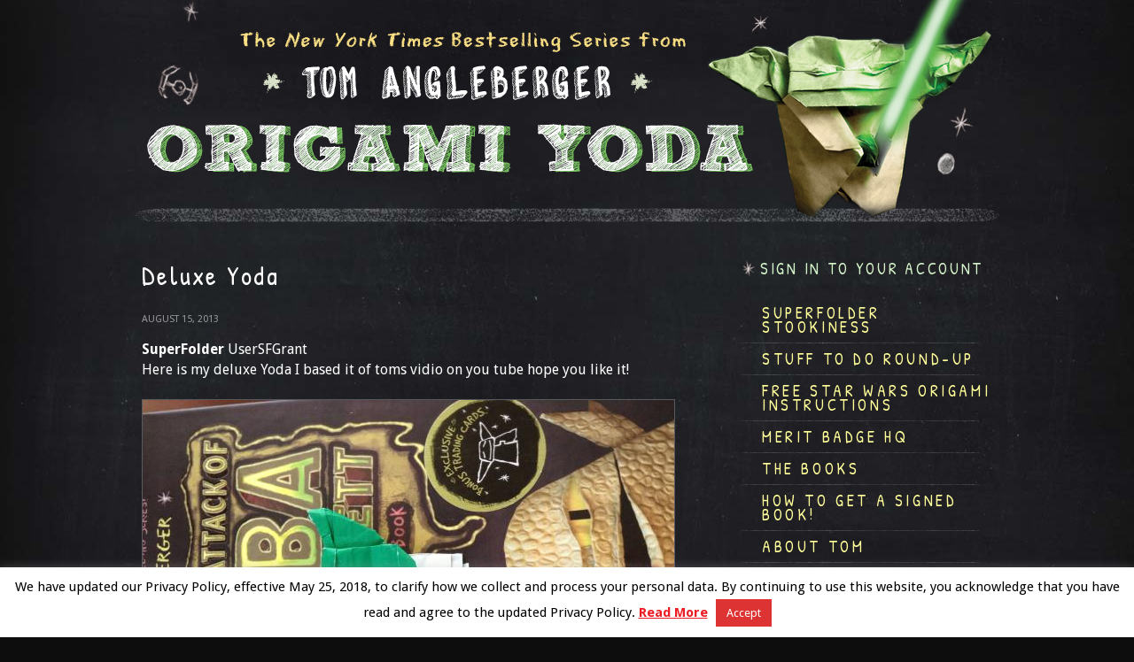

--- FILE ---
content_type: text/html; charset=UTF-8
request_url: https://origamiyoda.com/submission/deluxe-yoda/
body_size: 9293
content:
<!DOCTYPE html>
<html>
	<head>
		<meta charset="utf-8"/>
		<meta http-equiv="X-UA-Compatible" content="IE=edge"/>
		<title>Deluxe Yoda | Origami Yoda</title>
		<meta name="description" content=""/>
		<meta name="viewport" content="width=device-width, initial-scale=1, maximum-scale=1"/>
		<meta name="apple-mobile-web-app-capable" content="yes"/>
		<meta name="apple-mobile-web-app-status-bar-style" content="black"/>

		<link rel="shortcut icon" href="/favicon.ico"/>
		<link href='https://fonts.googleapis.com/css?family=Patrick+Hand|Droid+Sans:400,700' rel='stylesheet' type='text/css'/>
		<link rel="stylesheet" href="https://origamiyoda.com/wp-content/themes/origami_1.0/css/core.css?v=1.1.3"/>
		<link rel="stylesheet" href="https://origamiyoda.com/wp-content/themes/origami_1.0/css/desktop.css" media="all and (min-width: 31em)"/>

		<!--[if (lt IE 9)&(!IEMobile)]>
		<script src="https://html5shiv.googlecode.com/svn/trunk/html5.js"></script>
		<link rel="stylesheet" href="https://origamiyoda.com/wp-content/themes/origami_1.0/css/desktop.css" media="all">
		<![endif]-->

		<script src="https://ajax.googleapis.com/ajax/libs/jquery/1/jquery.min.js"></script>
		<script src="https://origamiyoda.com/wp-content/themes/origami_1.0/lib/origami.js?v=1.1.10"></script>

<meta name='robots' content='max-image-preview:large' />
<meta name="author" content="Being Wicked, hello@beingwicked.com"/>
		<meta property="og:title" content="Deluxe Yoda"/>
		<meta property="og:type" content="article"/>
		<meta property="og:url" content="https://origamiyoda.com/submission/deluxe-yoda/"/>

				<meta property="og:description" content="&lt;strong&gt;SuperFolder&lt;/strong&gt; UserSFGrant

Here is my deluxe Yoda I based it of toms vidio on you tube hope you like it!

&lt;br&gt;&lt;/br&gt;"/>
		
		
			<meta property="og:site_name" content="Origami Yoda"/>

<link rel='dns-prefetch' href='//s.w.org' />
<link rel="alternate" type="application/rss+xml" title="Origami Yoda &raquo; Deluxe Yoda Comments Feed" href="https://origamiyoda.com/submission/deluxe-yoda/feed/" />
<script type="text/javascript">
window._wpemojiSettings = {"baseUrl":"https:\/\/s.w.org\/images\/core\/emoji\/14.0.0\/72x72\/","ext":".png","svgUrl":"https:\/\/s.w.org\/images\/core\/emoji\/14.0.0\/svg\/","svgExt":".svg","source":{"concatemoji":"https:\/\/origamiyoda.com\/wp-includes\/js\/wp-emoji-release.min.js?ver=6.0.11"}};
/*! This file is auto-generated */
!function(e,a,t){var n,r,o,i=a.createElement("canvas"),p=i.getContext&&i.getContext("2d");function s(e,t){var a=String.fromCharCode,e=(p.clearRect(0,0,i.width,i.height),p.fillText(a.apply(this,e),0,0),i.toDataURL());return p.clearRect(0,0,i.width,i.height),p.fillText(a.apply(this,t),0,0),e===i.toDataURL()}function c(e){var t=a.createElement("script");t.src=e,t.defer=t.type="text/javascript",a.getElementsByTagName("head")[0].appendChild(t)}for(o=Array("flag","emoji"),t.supports={everything:!0,everythingExceptFlag:!0},r=0;r<o.length;r++)t.supports[o[r]]=function(e){if(!p||!p.fillText)return!1;switch(p.textBaseline="top",p.font="600 32px Arial",e){case"flag":return s([127987,65039,8205,9895,65039],[127987,65039,8203,9895,65039])?!1:!s([55356,56826,55356,56819],[55356,56826,8203,55356,56819])&&!s([55356,57332,56128,56423,56128,56418,56128,56421,56128,56430,56128,56423,56128,56447],[55356,57332,8203,56128,56423,8203,56128,56418,8203,56128,56421,8203,56128,56430,8203,56128,56423,8203,56128,56447]);case"emoji":return!s([129777,127995,8205,129778,127999],[129777,127995,8203,129778,127999])}return!1}(o[r]),t.supports.everything=t.supports.everything&&t.supports[o[r]],"flag"!==o[r]&&(t.supports.everythingExceptFlag=t.supports.everythingExceptFlag&&t.supports[o[r]]);t.supports.everythingExceptFlag=t.supports.everythingExceptFlag&&!t.supports.flag,t.DOMReady=!1,t.readyCallback=function(){t.DOMReady=!0},t.supports.everything||(n=function(){t.readyCallback()},a.addEventListener?(a.addEventListener("DOMContentLoaded",n,!1),e.addEventListener("load",n,!1)):(e.attachEvent("onload",n),a.attachEvent("onreadystatechange",function(){"complete"===a.readyState&&t.readyCallback()})),(e=t.source||{}).concatemoji?c(e.concatemoji):e.wpemoji&&e.twemoji&&(c(e.twemoji),c(e.wpemoji)))}(window,document,window._wpemojiSettings);
</script>
<style type="text/css">
img.wp-smiley,
img.emoji {
	display: inline !important;
	border: none !important;
	box-shadow: none !important;
	height: 1em !important;
	width: 1em !important;
	margin: 0 0.07em !important;
	vertical-align: -0.1em !important;
	background: none !important;
	padding: 0 !important;
}
</style>
	<link rel='stylesheet' id='ts-poll-block-css-css'  href='https://origamiyoda.com/wp-content/plugins/poll-wp/admin/css/block.css?ver=6.0.11' type='text/css' media='all' />
<link rel='stylesheet' id='wp-block-library-css'  href='https://origamiyoda.com/wp-includes/css/dist/block-library/style.min.css?ver=6.0.11' type='text/css' media='all' />
<style id='global-styles-inline-css' type='text/css'>
body{--wp--preset--color--black: #000000;--wp--preset--color--cyan-bluish-gray: #abb8c3;--wp--preset--color--white: #ffffff;--wp--preset--color--pale-pink: #f78da7;--wp--preset--color--vivid-red: #cf2e2e;--wp--preset--color--luminous-vivid-orange: #ff6900;--wp--preset--color--luminous-vivid-amber: #fcb900;--wp--preset--color--light-green-cyan: #7bdcb5;--wp--preset--color--vivid-green-cyan: #00d084;--wp--preset--color--pale-cyan-blue: #8ed1fc;--wp--preset--color--vivid-cyan-blue: #0693e3;--wp--preset--color--vivid-purple: #9b51e0;--wp--preset--gradient--vivid-cyan-blue-to-vivid-purple: linear-gradient(135deg,rgba(6,147,227,1) 0%,rgb(155,81,224) 100%);--wp--preset--gradient--light-green-cyan-to-vivid-green-cyan: linear-gradient(135deg,rgb(122,220,180) 0%,rgb(0,208,130) 100%);--wp--preset--gradient--luminous-vivid-amber-to-luminous-vivid-orange: linear-gradient(135deg,rgba(252,185,0,1) 0%,rgba(255,105,0,1) 100%);--wp--preset--gradient--luminous-vivid-orange-to-vivid-red: linear-gradient(135deg,rgba(255,105,0,1) 0%,rgb(207,46,46) 100%);--wp--preset--gradient--very-light-gray-to-cyan-bluish-gray: linear-gradient(135deg,rgb(238,238,238) 0%,rgb(169,184,195) 100%);--wp--preset--gradient--cool-to-warm-spectrum: linear-gradient(135deg,rgb(74,234,220) 0%,rgb(151,120,209) 20%,rgb(207,42,186) 40%,rgb(238,44,130) 60%,rgb(251,105,98) 80%,rgb(254,248,76) 100%);--wp--preset--gradient--blush-light-purple: linear-gradient(135deg,rgb(255,206,236) 0%,rgb(152,150,240) 100%);--wp--preset--gradient--blush-bordeaux: linear-gradient(135deg,rgb(254,205,165) 0%,rgb(254,45,45) 50%,rgb(107,0,62) 100%);--wp--preset--gradient--luminous-dusk: linear-gradient(135deg,rgb(255,203,112) 0%,rgb(199,81,192) 50%,rgb(65,88,208) 100%);--wp--preset--gradient--pale-ocean: linear-gradient(135deg,rgb(255,245,203) 0%,rgb(182,227,212) 50%,rgb(51,167,181) 100%);--wp--preset--gradient--electric-grass: linear-gradient(135deg,rgb(202,248,128) 0%,rgb(113,206,126) 100%);--wp--preset--gradient--midnight: linear-gradient(135deg,rgb(2,3,129) 0%,rgb(40,116,252) 100%);--wp--preset--duotone--dark-grayscale: url('#wp-duotone-dark-grayscale');--wp--preset--duotone--grayscale: url('#wp-duotone-grayscale');--wp--preset--duotone--purple-yellow: url('#wp-duotone-purple-yellow');--wp--preset--duotone--blue-red: url('#wp-duotone-blue-red');--wp--preset--duotone--midnight: url('#wp-duotone-midnight');--wp--preset--duotone--magenta-yellow: url('#wp-duotone-magenta-yellow');--wp--preset--duotone--purple-green: url('#wp-duotone-purple-green');--wp--preset--duotone--blue-orange: url('#wp-duotone-blue-orange');--wp--preset--font-size--small: 13px;--wp--preset--font-size--medium: 20px;--wp--preset--font-size--large: 36px;--wp--preset--font-size--x-large: 42px;}.has-black-color{color: var(--wp--preset--color--black) !important;}.has-cyan-bluish-gray-color{color: var(--wp--preset--color--cyan-bluish-gray) !important;}.has-white-color{color: var(--wp--preset--color--white) !important;}.has-pale-pink-color{color: var(--wp--preset--color--pale-pink) !important;}.has-vivid-red-color{color: var(--wp--preset--color--vivid-red) !important;}.has-luminous-vivid-orange-color{color: var(--wp--preset--color--luminous-vivid-orange) !important;}.has-luminous-vivid-amber-color{color: var(--wp--preset--color--luminous-vivid-amber) !important;}.has-light-green-cyan-color{color: var(--wp--preset--color--light-green-cyan) !important;}.has-vivid-green-cyan-color{color: var(--wp--preset--color--vivid-green-cyan) !important;}.has-pale-cyan-blue-color{color: var(--wp--preset--color--pale-cyan-blue) !important;}.has-vivid-cyan-blue-color{color: var(--wp--preset--color--vivid-cyan-blue) !important;}.has-vivid-purple-color{color: var(--wp--preset--color--vivid-purple) !important;}.has-black-background-color{background-color: var(--wp--preset--color--black) !important;}.has-cyan-bluish-gray-background-color{background-color: var(--wp--preset--color--cyan-bluish-gray) !important;}.has-white-background-color{background-color: var(--wp--preset--color--white) !important;}.has-pale-pink-background-color{background-color: var(--wp--preset--color--pale-pink) !important;}.has-vivid-red-background-color{background-color: var(--wp--preset--color--vivid-red) !important;}.has-luminous-vivid-orange-background-color{background-color: var(--wp--preset--color--luminous-vivid-orange) !important;}.has-luminous-vivid-amber-background-color{background-color: var(--wp--preset--color--luminous-vivid-amber) !important;}.has-light-green-cyan-background-color{background-color: var(--wp--preset--color--light-green-cyan) !important;}.has-vivid-green-cyan-background-color{background-color: var(--wp--preset--color--vivid-green-cyan) !important;}.has-pale-cyan-blue-background-color{background-color: var(--wp--preset--color--pale-cyan-blue) !important;}.has-vivid-cyan-blue-background-color{background-color: var(--wp--preset--color--vivid-cyan-blue) !important;}.has-vivid-purple-background-color{background-color: var(--wp--preset--color--vivid-purple) !important;}.has-black-border-color{border-color: var(--wp--preset--color--black) !important;}.has-cyan-bluish-gray-border-color{border-color: var(--wp--preset--color--cyan-bluish-gray) !important;}.has-white-border-color{border-color: var(--wp--preset--color--white) !important;}.has-pale-pink-border-color{border-color: var(--wp--preset--color--pale-pink) !important;}.has-vivid-red-border-color{border-color: var(--wp--preset--color--vivid-red) !important;}.has-luminous-vivid-orange-border-color{border-color: var(--wp--preset--color--luminous-vivid-orange) !important;}.has-luminous-vivid-amber-border-color{border-color: var(--wp--preset--color--luminous-vivid-amber) !important;}.has-light-green-cyan-border-color{border-color: var(--wp--preset--color--light-green-cyan) !important;}.has-vivid-green-cyan-border-color{border-color: var(--wp--preset--color--vivid-green-cyan) !important;}.has-pale-cyan-blue-border-color{border-color: var(--wp--preset--color--pale-cyan-blue) !important;}.has-vivid-cyan-blue-border-color{border-color: var(--wp--preset--color--vivid-cyan-blue) !important;}.has-vivid-purple-border-color{border-color: var(--wp--preset--color--vivid-purple) !important;}.has-vivid-cyan-blue-to-vivid-purple-gradient-background{background: var(--wp--preset--gradient--vivid-cyan-blue-to-vivid-purple) !important;}.has-light-green-cyan-to-vivid-green-cyan-gradient-background{background: var(--wp--preset--gradient--light-green-cyan-to-vivid-green-cyan) !important;}.has-luminous-vivid-amber-to-luminous-vivid-orange-gradient-background{background: var(--wp--preset--gradient--luminous-vivid-amber-to-luminous-vivid-orange) !important;}.has-luminous-vivid-orange-to-vivid-red-gradient-background{background: var(--wp--preset--gradient--luminous-vivid-orange-to-vivid-red) !important;}.has-very-light-gray-to-cyan-bluish-gray-gradient-background{background: var(--wp--preset--gradient--very-light-gray-to-cyan-bluish-gray) !important;}.has-cool-to-warm-spectrum-gradient-background{background: var(--wp--preset--gradient--cool-to-warm-spectrum) !important;}.has-blush-light-purple-gradient-background{background: var(--wp--preset--gradient--blush-light-purple) !important;}.has-blush-bordeaux-gradient-background{background: var(--wp--preset--gradient--blush-bordeaux) !important;}.has-luminous-dusk-gradient-background{background: var(--wp--preset--gradient--luminous-dusk) !important;}.has-pale-ocean-gradient-background{background: var(--wp--preset--gradient--pale-ocean) !important;}.has-electric-grass-gradient-background{background: var(--wp--preset--gradient--electric-grass) !important;}.has-midnight-gradient-background{background: var(--wp--preset--gradient--midnight) !important;}.has-small-font-size{font-size: var(--wp--preset--font-size--small) !important;}.has-medium-font-size{font-size: var(--wp--preset--font-size--medium) !important;}.has-large-font-size{font-size: var(--wp--preset--font-size--large) !important;}.has-x-large-font-size{font-size: var(--wp--preset--font-size--x-large) !important;}
</style>
<link rel='stylesheet' id='cookie-law-info-css'  href='https://origamiyoda.com/wp-content/plugins/cookie-law-info/legacy/public/css/cookie-law-info-public.css?ver=3.0.2' type='text/css' media='all' />
<link rel='stylesheet' id='cookie-law-info-gdpr-css'  href='https://origamiyoda.com/wp-content/plugins/cookie-law-info/legacy/public/css/cookie-law-info-gdpr.css?ver=3.0.2' type='text/css' media='all' />
<link rel='stylesheet' id='TS_POLL_public_css-css'  href='https://origamiyoda.com/wp-content/plugins/poll-wp/public/css/ts_poll-public.css?ver=2.2.8' type='text/css' media='all' />
<link rel='stylesheet' id='ts_poll_fonts-css'  href='https://origamiyoda.com/wp-content/plugins/poll-wp/fonts/ts_poll-fonts.css?ver=2.2.8' type='text/css' media='all' />
<script type='text/javascript' src='https://origamiyoda.com/wp-includes/js/jquery/jquery.min.js?ver=3.6.0' id='jquery-core-js'></script>
<script type='text/javascript' src='https://origamiyoda.com/wp-includes/js/jquery/jquery-migrate.min.js?ver=3.3.2' id='jquery-migrate-js'></script>
<script type='text/javascript' id='cookie-law-info-js-extra'>
/* <![CDATA[ */
var Cli_Data = {"nn_cookie_ids":[],"cookielist":[],"non_necessary_cookies":[],"ccpaEnabled":"","ccpaRegionBased":"","ccpaBarEnabled":"","strictlyEnabled":["necessary","obligatoire"],"ccpaType":"gdpr","js_blocking":"","custom_integration":"","triggerDomRefresh":"","secure_cookies":""};
var cli_cookiebar_settings = {"animate_speed_hide":"500","animate_speed_show":"500","background":"#fff","border":"#444","border_on":"","button_1_button_colour":"#dd3333","button_1_button_hover":"#b12929","button_1_link_colour":"#fff","button_1_as_button":"1","button_1_new_win":"","button_2_button_colour":"#333","button_2_button_hover":"#292929","button_2_link_colour":"#ed1c24","button_2_as_button":"","button_2_hidebar":"","button_3_button_colour":"#000","button_3_button_hover":"#000000","button_3_link_colour":"#fff","button_3_as_button":"1","button_3_new_win":"","button_4_button_colour":"#000","button_4_button_hover":"#000000","button_4_link_colour":"#62a329","button_4_as_button":"","button_7_button_colour":"#61a229","button_7_button_hover":"#4e8221","button_7_link_colour":"#fff","button_7_as_button":"1","button_7_new_win":"","font_family":"inherit","header_fix":"","notify_animate_hide":"1","notify_animate_show":"","notify_div_id":"#cookie-law-info-bar","notify_position_horizontal":"right","notify_position_vertical":"bottom","scroll_close":"","scroll_close_reload":"","accept_close_reload":"","reject_close_reload":"","showagain_tab":"","showagain_background":"#fff","showagain_border":"#000","showagain_div_id":"#cookie-law-info-again","showagain_x_position":"100px","text":"#000","show_once_yn":"","show_once":"10000","logging_on":"","as_popup":"","popup_overlay":"1","bar_heading_text":"","cookie_bar_as":"banner","popup_showagain_position":"bottom-right","widget_position":"left"};
var log_object = {"ajax_url":"https:\/\/origamiyoda.com\/wp-admin\/admin-ajax.php"};
/* ]]> */
</script>
<script type='text/javascript' src='https://origamiyoda.com/wp-content/plugins/cookie-law-info/legacy/public/js/cookie-law-info-public.js?ver=3.0.2' id='cookie-law-info-js'></script>
<script type='text/javascript' src='https://origamiyoda.com/wp-content/plugins/poll-wp/public/js/vue.js?ver=2.2.8' id='ts_poll_vue_js-js'></script>
<script type='text/javascript' src='https://origamiyoda.com/wp-content/plugins/poll-wp/public/js/ts_poll-public.js?ver=2.2.8' id='TS_POLL-js'></script>
<link rel="https://api.w.org/" href="https://origamiyoda.com/wp-json/" /><link rel="EditURI" type="application/rsd+xml" title="RSD" href="https://origamiyoda.com/xmlrpc.php?rsd" />
<link rel="wlwmanifest" type="application/wlwmanifest+xml" href="https://origamiyoda.com/wp-includes/wlwmanifest.xml" /> 
<meta name="generator" content="WordPress 6.0.11" />
<link rel="canonical" href="https://origamiyoda.com/submission/deluxe-yoda/" />
<link rel='shortlink' href='https://origamiyoda.com/?p=12439' />
<link rel="alternate" type="application/json+oembed" href="https://origamiyoda.com/wp-json/oembed/1.0/embed?url=https%3A%2F%2Forigamiyoda.com%2Fsubmission%2Fdeluxe-yoda%2F" />
<link rel="alternate" type="text/xml+oembed" href="https://origamiyoda.com/wp-json/oembed/1.0/embed?url=https%3A%2F%2Forigamiyoda.com%2Fsubmission%2Fdeluxe-yoda%2F&#038;format=xml" />

<!-- Bad Behavior 2.2.24 run time: 1.987 ms -->
	</head>
	<body class="post">

		<header class="mobile hide_desktop">

			<h1 class="header"><a href="/"><span>Origami Yoda</span></a></h1>

			<a href="javascript:void(0);" onclick="yoda_toggle_block('nav_mobile');" id="nav_mobile_link">Menu</a>
			<nav id="nav_mobile" class="hidden">

				
								<a href="https://origamiyoda.com/superfolder-stookiness/" class=""><span>SuperFolder Stookiness</span></a>

								<a href="https://origamiyoda.com/2020/07/stuff-to-do-round-up/" class=""><span>Stuff to Do Round-Up</span></a>

								<a href="https://origamiyoda.com/how-to-fold/" class=""><span>FREE STAR WARS ORIGAMI INSTRUCTIONS</span></a>

								<a href="https://origamiyoda.com/2021/07/merit-badge-hq/" class=""><span>MERIT BADGE HQ</span></a>

								<a href="https://origamiyoda.com/the-books/" class=""><span>The Books</span></a>

								<a href="https://origamiyoda.com/2024/07/how-to-get-a-signed-book/" class=""><span>How to get a SIGNED book!</span></a>

								<a href="https://origamiyoda.com/about-tom/" class=""><span>About Tom</span></a>

				
				<a href="/submit/" class="submit"><span>SuperFolder Submit</span></a>
			</nav>
		</header>

		<header class="full hide_phone">
			<h1 class="header"><a href="/"><span>Origami Yoda</span></a></h1>

		</header>

		<div class="content_wrapper">

				<div class="col_main">

					<article class="post-12439 submission type-submission status-publish hentry">

						<h1 class="pagetitle">Deluxe Yoda</h1>

						<time>August 15, 2013</time>

						
						<div class="post_content">
							<h2><strong>SuperFolder</strong> UserSFGrant</h2>
<p>Here is my deluxe Yoda I based it of toms vidio on you tube hope you like it!</p>
<p><img class="stooki_image" src="/wp-content/uploads/sf-content/311/1376051828_1_sm.jpg" /></p>
						</div>
						<br class="clear"/>

						

					</article>
					
					<hr/>
					
					
<!-- LIKES -->



<div id="sf_likes">

		<div class="like">
		<strong>tdh_SF</strong> says <em>STOOKY!</em>
	</div>
		<div class="like">
		<strong>Yoda_master_SF</strong> says <em>EPIC!</em>
	</div>
	
</div>

<div class="comments_nav">
	
	</div>


				</div>
				<!-- end col_main -->

				

				<div class="col_sidebar">

					<div class="sidebar_block login_block">
												<a href="/login/" class="signin">Sign in to your account</a>
											</div>

					
					<div class="sidebar_block hide_phone">
						<nav id="nav_home">

							
								<a href="https://origamiyoda.com/superfolder-stookiness/" class=""><span>SuperFolder Stookiness</span></a>

								<a href="https://origamiyoda.com/2020/07/stuff-to-do-round-up/" class=""><span>Stuff to Do Round-Up</span></a>

								<a href="https://origamiyoda.com/how-to-fold/" class=""><span>FREE STAR WARS ORIGAMI INSTRUCTIONS</span></a>

								<a href="https://origamiyoda.com/2021/07/merit-badge-hq/" class=""><span>MERIT BADGE HQ</span></a>

								<a href="https://origamiyoda.com/the-books/" class=""><span>The Books</span></a>

								<a href="https://origamiyoda.com/2024/07/how-to-get-a-signed-book/" class=""><span>How to get a SIGNED book!</span></a>

								<a href="https://origamiyoda.com/about-tom/" class=""><span>About Tom</span></a>

				
							<a href="/submit/" class="submit"><span>SuperFolder Submit</span></a>
						</nav>
					</div>

					<div id="custom_html-2" class="widget_text sidebar_block widget widget_custom_html"><div class="textwidget custom-html-widget"><a href="/superfolder-stookiness/"><img src="/wp-content/uploads/2013/11/letterboard.jpg" alt=""/></a><br/>


<a href="https://origamiyoda.com/the-pokegami-pokedex/"><img src="https://origamiyoda.com/wp-content/uploads/2024/05/pokedex275.jpg" alt=""/></a><br/>

<a href="https://origamiyoda.com/2024/09/the-muppet-showcase/"><img src="https://origamiyoda.com/wp-content/uploads/2024/10/muppetshowcaselogosmall.jpg" alt=""/></a><br/>

<img src="https://origamiyoda.com/wp-content/uploads/2013/08/SimpleYoda.jpg" alt=""/><br/>

<img src="https://origamiyoda.com/wp-content/uploads/2025/04/malgus.png" alt=""/><br/>
</div></div><div id="custom_html-3" class="widget_text sidebar_block widget widget_custom_html"><div class="textwidget custom-html-widget"><form role="search" method="get" id="searchform" class="searchform" action="/">
  <div>
    <label class="screen-reader-text" for="s">Search for:</label>
    <input type="text" value="" name="s" id="s" placeholder="search for..."/>
    <input type="submit" id="searchsubmit" value="Search"/>
  </div>
</form></div></div><div id="custom_html-4" class="widget_text sidebar_block widget widget_custom_html"><div class="textwidget custom-html-widget"><ul>
  <li><a href="/publisher-contact/">Publisher Contact</a></li>
  <li><a href="/resources/">Resources for Librarians, Teachers, Booksellers, & Parents</a></li>
  <li><a href="/blogroll/">Blogroll</a></li>
</ul></div></div><div id="custom_html-5" class="widget_text sidebar_block widget widget_custom_html"><div class="textwidget custom-html-widget"><img src="/wp-content/uploads/2013/09/superstickies-1.png" alt=""/></div></div><div id="custom_html-6" class="widget_text sidebar_block widget widget_custom_html"><h4>Tips from Webmaster Sam</h4><div class="textwidget custom-html-widget">1) After you submit... be patient. It can take 2-4 weeks for it to appear, simply because of the number of submissions submitted before yours.
<br><br>
2) A STRICT policy on the site is NO PEOPLE in your origami photos, including you. (Your hand is okay, but that’s it!)
<br><br>
3) Remember, clicking on SUPERFOLDER STOOKINESS is the best way to see ALL the origami SFs have posted! And if you like it, comment on it!
<br><br>
4) Take a little extra time and make sure you've got the BEST picture you can get of your origami. Maybe even crop and rotate the photo using a website like: PICRESIZE.com.</div></div><div id="custom_html-7" class="widget_text sidebar_block widget widget_custom_html"><div class="textwidget custom-html-widget"><a href="http://www.r-word.org/"><img src = "https://media.specialolympics.org/soi/files/spread-the-word/2011/graphics/STW-Partners-Un-Dated-Dark.jpg" width= "200" height = "100"></a>
<br><br>

<a href="/wp-content/uploads/2013/10/nyanATAT.gif">NYAN AT-AT is still running! <br>Click here to see it!</a></div></div>
				</div>
				<!-- end col_sidebar -->
				<br class="clear"/>


		</div>
		<!-- end content_wrapper -->
		

		<footer class="site">
			<div class="inner">

				<p>YODA and all other related Star Wars indicia are ™ & © Lucasfilm Ltd. All rights reserved. Courtesy of Lucasfilm Ltd.</p>

				<p>Book text, illustrations, photos, website copyright Tom Angleberger 2010 - 2026.</p>

				<p class="links">
					Amulet Books is an imprint of 
					<a href="http://www.abramsbooks.com/" target="_blank">ABRAMS</a>  <span>|</span>
					<a href="/privacy-policy/">Privacy Policy</a> <span>|</span>
					<a href="/terms-conditions/">TERMS & CONDITIONS</a>
				</p>

			</div>
		</footer>

		<!--googleoff: all--><div id="cookie-law-info-bar" data-nosnippet="true"><span>We have updated our Privacy Policy, effective May 25, 2018, to clarify how we collect and process your personal data. By continuing to use this website, you acknowledge that you have read and agree to the updated  Privacy Policy. <a href="http://origamiyoda.com/privacy-policy/" id="CONSTANT_OPEN_URL" class="cli-plugin-main-link">Read More</a> <a role='button' data-cli_action="accept" id="cookie_action_close_header" class="medium cli-plugin-button cli-plugin-main-button cookie_action_close_header cli_action_button wt-cli-accept-btn">Accept</a></span></div><div id="cookie-law-info-again" data-nosnippet="true"><span id="cookie_hdr_showagain">Privacy &amp; Cookies Policy</span></div><div class="cli-modal" data-nosnippet="true" id="cliSettingsPopup" tabindex="-1" role="dialog" aria-labelledby="cliSettingsPopup" aria-hidden="true">
  <div class="cli-modal-dialog" role="document">
	<div class="cli-modal-content cli-bar-popup">
		  <button type="button" class="cli-modal-close" id="cliModalClose">
			<svg class="" viewBox="0 0 24 24"><path d="M19 6.41l-1.41-1.41-5.59 5.59-5.59-5.59-1.41 1.41 5.59 5.59-5.59 5.59 1.41 1.41 5.59-5.59 5.59 5.59 1.41-1.41-5.59-5.59z"></path><path d="M0 0h24v24h-24z" fill="none"></path></svg>
			<span class="wt-cli-sr-only">Close</span>
		  </button>
		  <div class="cli-modal-body">
			<div class="cli-container-fluid cli-tab-container">
	<div class="cli-row">
		<div class="cli-col-12 cli-align-items-stretch cli-px-0">
			<div class="cli-privacy-overview">
				<h4>Privacy Overview</h4>				<div class="cli-privacy-content">
					<div class="cli-privacy-content-text">This website uses cookies to improve your experience while you navigate through the website. Out of these, the cookies that are categorized as necessary are stored on your browser as they are essential for the working of basic functionalities of the website. We also use third-party cookies that help us analyze and understand how you use this website. These cookies will be stored in your browser only with your consent. You also have the option to opt-out of these cookies. But opting out of some of these cookies may affect your browsing experience.</div>
				</div>
				<a class="cli-privacy-readmore" aria-label="Show more" role="button" data-readmore-text="Show more" data-readless-text="Show less"></a>			</div>
		</div>
		<div class="cli-col-12 cli-align-items-stretch cli-px-0 cli-tab-section-container">
												<div class="cli-tab-section">
						<div class="cli-tab-header">
							<a role="button" tabindex="0" class="cli-nav-link cli-settings-mobile" data-target="necessary" data-toggle="cli-toggle-tab">
								Necessary							</a>
															<div class="wt-cli-necessary-checkbox">
									<input type="checkbox" class="cli-user-preference-checkbox"  id="wt-cli-checkbox-necessary" data-id="checkbox-necessary" checked="checked"  />
									<label class="form-check-label" for="wt-cli-checkbox-necessary">Necessary</label>
								</div>
								<span class="cli-necessary-caption">Always Enabled</span>
													</div>
						<div class="cli-tab-content">
							<div class="cli-tab-pane cli-fade" data-id="necessary">
								<div class="wt-cli-cookie-description">
									Necessary cookies are absolutely essential for the website to function properly. This category only includes cookies that ensures basic functionalities and security features of the website. These cookies do not store any personal information.								</div>
							</div>
						</div>
					</div>
																	<div class="cli-tab-section">
						<div class="cli-tab-header">
							<a role="button" tabindex="0" class="cli-nav-link cli-settings-mobile" data-target="non-necessary" data-toggle="cli-toggle-tab">
								Non-necessary							</a>
															<div class="cli-switch">
									<input type="checkbox" id="wt-cli-checkbox-non-necessary" class="cli-user-preference-checkbox"  data-id="checkbox-non-necessary" checked='checked' />
									<label for="wt-cli-checkbox-non-necessary" class="cli-slider" data-cli-enable="Enabled" data-cli-disable="Disabled"><span class="wt-cli-sr-only">Non-necessary</span></label>
								</div>
													</div>
						<div class="cli-tab-content">
							<div class="cli-tab-pane cli-fade" data-id="non-necessary">
								<div class="wt-cli-cookie-description">
									Any cookies that may not be particularly necessary for the website to function and is used specifically to collect user personal data via analytics, ads, other embedded contents are termed as non-necessary cookies. It is mandatory to procure user consent prior to running these cookies on your website.								</div>
							</div>
						</div>
					</div>
										</div>
	</div>
</div>
		  </div>
		  <div class="cli-modal-footer">
			<div class="wt-cli-element cli-container-fluid cli-tab-container">
				<div class="cli-row">
					<div class="cli-col-12 cli-align-items-stretch cli-px-0">
						<div class="cli-tab-footer wt-cli-privacy-overview-actions">
						
															<a id="wt-cli-privacy-save-btn" role="button" tabindex="0" data-cli-action="accept" class="wt-cli-privacy-btn cli_setting_save_button wt-cli-privacy-accept-btn cli-btn">SAVE &amp; ACCEPT</a>
													</div>
						
					</div>
				</div>
			</div>
		</div>
	</div>
  </div>
</div>
<div class="cli-modal-backdrop cli-fade cli-settings-overlay"></div>
<div class="cli-modal-backdrop cli-fade cli-popupbar-overlay"></div>
<!--googleon: all-->
		<script type="text/javascript">

		  var _gaq = _gaq || [];
		  _gaq.push(['_setAccount', 'UA-42975957-1']);
		  _gaq.push(['_trackPageview']);

		  (function() {
			var ga = document.createElement('script'); ga.type = 'text/javascript'; ga.async = true;
			ga.src = ('https:' == document.location.protocol ? 'https://ssl' : 'http://www') + '.google-analytics.com/ga.js';
			var s = document.getElementsByTagName('script')[0]; s.parentNode.insertBefore(ga, s);
		  })();

		</script>

	</body>
</html>